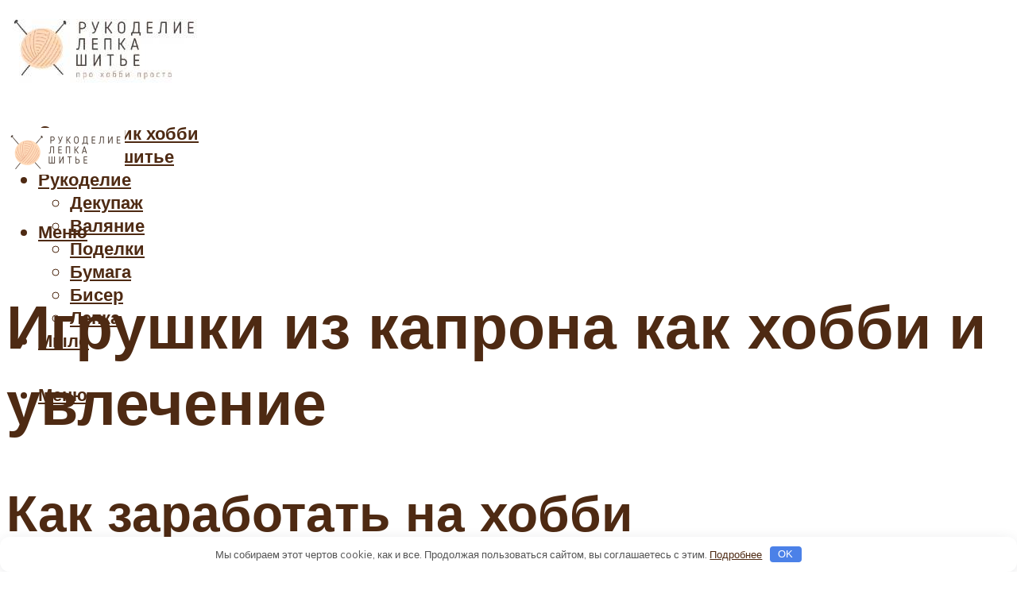

--- FILE ---
content_type: text/html; charset=utf-8
request_url: https://www.google.com/recaptcha/api2/aframe
body_size: 269
content:
<!DOCTYPE HTML><html><head><meta http-equiv="content-type" content="text/html; charset=UTF-8"></head><body><script nonce="zcGIPP0CI3frM2jZj_PLbQ">/** Anti-fraud and anti-abuse applications only. See google.com/recaptcha */ try{var clients={'sodar':'https://pagead2.googlesyndication.com/pagead/sodar?'};window.addEventListener("message",function(a){try{if(a.source===window.parent){var b=JSON.parse(a.data);var c=clients[b['id']];if(c){var d=document.createElement('img');d.src=c+b['params']+'&rc='+(localStorage.getItem("rc::a")?sessionStorage.getItem("rc::b"):"");window.document.body.appendChild(d);sessionStorage.setItem("rc::e",parseInt(sessionStorage.getItem("rc::e")||0)+1);localStorage.setItem("rc::h",'1768990687935');}}}catch(b){}});window.parent.postMessage("_grecaptcha_ready", "*");}catch(b){}</script></body></html>